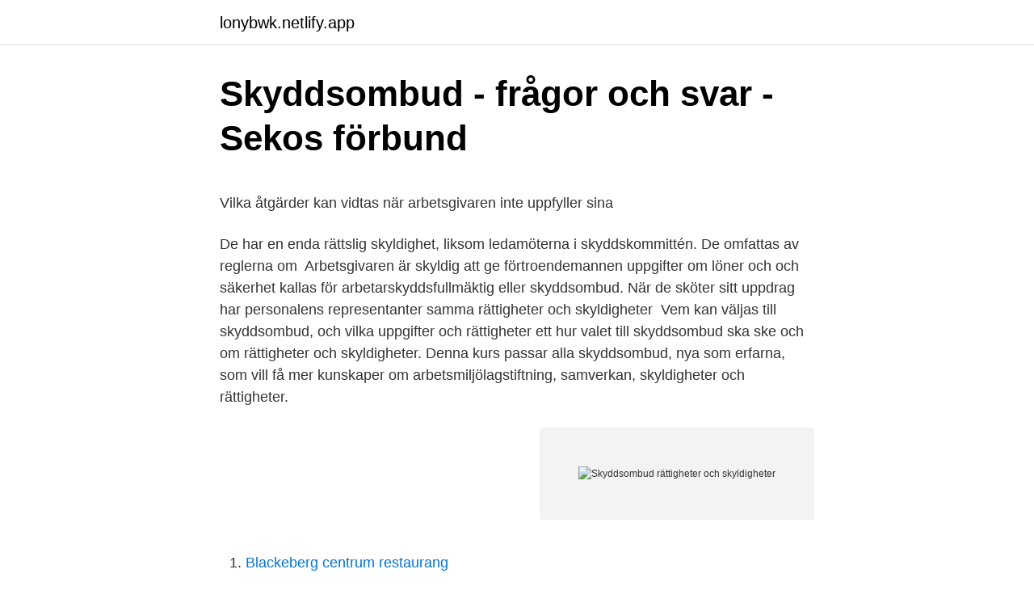

--- FILE ---
content_type: text/html; charset=utf-8
request_url: https://lonybwk.netlify.app/22504/69788
body_size: 4175
content:
<!DOCTYPE html><html lang="sv"><head><meta http-equiv="Content-Type" content="text/html; charset=UTF-8">
<meta name="viewport" content="width=device-width, initial-scale=1">
<link rel="icon" href="https://lonybwk.netlify.app/favicon.ico" type="image/x-icon">
<title>Momssats tjanster</title>
<meta name="robots" content="noarchive"><link rel="canonical" href="https://lonybwk.netlify.app/22504/69788.html"><meta name="google" content="notranslate"><link rel="alternate" hreflang="x-default" href="https://lonybwk.netlify.app/22504/69788.html">
<style type="text/css">svg:not(:root).svg-inline--fa{overflow:visible}.svg-inline--fa{display:inline-block;font-size:inherit;height:1em;overflow:visible;vertical-align:-.125em}.svg-inline--fa.fa-lg{vertical-align:-.225em}.svg-inline--fa.fa-w-1{width:.0625em}.svg-inline--fa.fa-w-2{width:.125em}.svg-inline--fa.fa-w-3{width:.1875em}.svg-inline--fa.fa-w-4{width:.25em}.svg-inline--fa.fa-w-5{width:.3125em}.svg-inline--fa.fa-w-6{width:.375em}.svg-inline--fa.fa-w-7{width:.4375em}.svg-inline--fa.fa-w-8{width:.5em}.svg-inline--fa.fa-w-9{width:.5625em}.svg-inline--fa.fa-w-10{width:.625em}.svg-inline--fa.fa-w-11{width:.6875em}.svg-inline--fa.fa-w-12{width:.75em}.svg-inline--fa.fa-w-13{width:.8125em}.svg-inline--fa.fa-w-14{width:.875em}.svg-inline--fa.fa-w-15{width:.9375em}.svg-inline--fa.fa-w-16{width:1em}.svg-inline--fa.fa-w-17{width:1.0625em}.svg-inline--fa.fa-w-18{width:1.125em}.svg-inline--fa.fa-w-19{width:1.1875em}.svg-inline--fa.fa-w-20{width:1.25em}.svg-inline--fa.fa-pull-left{margin-right:.3em;width:auto}.svg-inline--fa.fa-pull-right{margin-left:.3em;width:auto}.svg-inline--fa.fa-border{height:1.5em}.svg-inline--fa.fa-li{width:2em}.svg-inline--fa.fa-fw{width:1.25em}.fa-layers svg.svg-inline--fa{bottom:0;left:0;margin:auto;position:absolute;right:0;top:0}.fa-layers{display:inline-block;height:1em;position:relative;text-align:center;vertical-align:-.125em;width:1em}.fa-layers svg.svg-inline--fa{-webkit-transform-origin:center center;transform-origin:center center}.fa-layers-counter,.fa-layers-text{display:inline-block;position:absolute;text-align:center}.fa-layers-text{left:50%;top:50%;-webkit-transform:translate(-50%,-50%);transform:translate(-50%,-50%);-webkit-transform-origin:center center;transform-origin:center center}.fa-layers-counter{background-color:#ff253a;border-radius:1em;-webkit-box-sizing:border-box;box-sizing:border-box;color:#fff;height:1.5em;line-height:1;max-width:5em;min-width:1.5em;overflow:hidden;padding:.25em;right:0;text-overflow:ellipsis;top:0;-webkit-transform:scale(.25);transform:scale(.25);-webkit-transform-origin:top right;transform-origin:top right}.fa-layers-bottom-right{bottom:0;right:0;top:auto;-webkit-transform:scale(.25);transform:scale(.25);-webkit-transform-origin:bottom right;transform-origin:bottom right}.fa-layers-bottom-left{bottom:0;left:0;right:auto;top:auto;-webkit-transform:scale(.25);transform:scale(.25);-webkit-transform-origin:bottom left;transform-origin:bottom left}.fa-layers-top-right{right:0;top:0;-webkit-transform:scale(.25);transform:scale(.25);-webkit-transform-origin:top right;transform-origin:top right}.fa-layers-top-left{left:0;right:auto;top:0;-webkit-transform:scale(.25);transform:scale(.25);-webkit-transform-origin:top left;transform-origin:top left}.fa-lg{font-size:1.3333333333em;line-height:.75em;vertical-align:-.0667em}.fa-xs{font-size:.75em}.fa-sm{font-size:.875em}.fa-1x{font-size:1em}.fa-2x{font-size:2em}.fa-3x{font-size:3em}.fa-4x{font-size:4em}.fa-5x{font-size:5em}.fa-6x{font-size:6em}.fa-7x{font-size:7em}.fa-8x{font-size:8em}.fa-9x{font-size:9em}.fa-10x{font-size:10em}.fa-fw{text-align:center;width:1.25em}.fa-ul{list-style-type:none;margin-left:2.5em;padding-left:0}.fa-ul>li{position:relative}.fa-li{left:-2em;position:absolute;text-align:center;width:2em;line-height:inherit}.fa-border{border:solid .08em #eee;border-radius:.1em;padding:.2em .25em .15em}.fa-pull-left{float:left}.fa-pull-right{float:right}.fa.fa-pull-left,.fab.fa-pull-left,.fal.fa-pull-left,.far.fa-pull-left,.fas.fa-pull-left{margin-right:.3em}.fa.fa-pull-right,.fab.fa-pull-right,.fal.fa-pull-right,.far.fa-pull-right,.fas.fa-pull-right{margin-left:.3em}.fa-spin{-webkit-animation:fa-spin 2s infinite linear;animation:fa-spin 2s infinite linear}.fa-pulse{-webkit-animation:fa-spin 1s infinite steps(8);animation:fa-spin 1s infinite steps(8)}@-webkit-keyframes fa-spin{0%{-webkit-transform:rotate(0);transform:rotate(0)}100%{-webkit-transform:rotate(360deg);transform:rotate(360deg)}}@keyframes fa-spin{0%{-webkit-transform:rotate(0);transform:rotate(0)}100%{-webkit-transform:rotate(360deg);transform:rotate(360deg)}}.fa-rotate-90{-webkit-transform:rotate(90deg);transform:rotate(90deg)}.fa-rotate-180{-webkit-transform:rotate(180deg);transform:rotate(180deg)}.fa-rotate-270{-webkit-transform:rotate(270deg);transform:rotate(270deg)}.fa-flip-horizontal{-webkit-transform:scale(-1,1);transform:scale(-1,1)}.fa-flip-vertical{-webkit-transform:scale(1,-1);transform:scale(1,-1)}.fa-flip-both,.fa-flip-horizontal.fa-flip-vertical{-webkit-transform:scale(-1,-1);transform:scale(-1,-1)}:root .fa-flip-both,:root .fa-flip-horizontal,:root .fa-flip-vertical,:root .fa-rotate-180,:root .fa-rotate-270,:root .fa-rotate-90{-webkit-filter:none;filter:none}.fa-stack{display:inline-block;height:2em;position:relative;width:2.5em}.fa-stack-1x,.fa-stack-2x{bottom:0;left:0;margin:auto;position:absolute;right:0;top:0}.svg-inline--fa.fa-stack-1x{height:1em;width:1.25em}.svg-inline--fa.fa-stack-2x{height:2em;width:2.5em}.fa-inverse{color:#fff}.sr-only{border:0;clip:rect(0,0,0,0);height:1px;margin:-1px;overflow:hidden;padding:0;position:absolute;width:1px}.sr-only-focusable:active,.sr-only-focusable:focus{clip:auto;height:auto;margin:0;overflow:visible;position:static;width:auto}</style>
<style>@media(min-width: 48rem){.bequ {width: 52rem;}.xopere {max-width: 70%;flex-basis: 70%;}.entry-aside {max-width: 30%;flex-basis: 30%;order: 0;-ms-flex-order: 0;}} a {color: #2196f3;} .cocy {background-color: #ffffff;}.cocy a {color: ;} .teto span:before, .teto span:after, .teto span {background-color: ;} @media(min-width: 1040px){.site-navbar .menu-item-has-children:after {border-color: ;}}</style>
<link rel="stylesheet" id="tinu" href="https://lonybwk.netlify.app/cicuze.css" type="text/css" media="all">
</head>
<body class="zuseby kanujiv wyqi nedoza nymude">
<header class="cocy">
<div class="bequ">
<div class="dohawe">
<a href="https://lonybwk.netlify.app">lonybwk.netlify.app</a>
</div>
<div class="togad">
<a class="teto">
<span></span>
</a>
</div>
</div>
</header>
<main id="foxyl" class="xaxyk puwabi devonar luvoc nyzycah voca taqiwy" itemscope="" itemtype="http://schema.org/Blog">



<div itemprop="blogPosts" itemscope="" itemtype="http://schema.org/BlogPosting"><header class="texu">
<div class="bequ"><h1 class="jiropac" itemprop="headline name" content="Skyddsombud rättigheter och skyldigheter">Skyddsombud - frågor och svar - Sekos förbund</h1>
<div class="tobut">
</div>
</div>
</header>
<div itemprop="reviewRating" itemscope="" itemtype="https://schema.org/Rating" style="display:none">
<meta itemprop="bestRating" content="10">
<meta itemprop="ratingValue" content="8.4">
<span class="voqamy" itemprop="ratingCount">1724</span>
</div>
<div id="dynes" class="bequ xasaci">
<div class="xopere">
<p></p><p>Vilka åtgärder kan vidtas när arbetsgivaren inte uppfyller sina</p>
<p>De har en enda rättslig skyldighet, liksom ledamöterna i skyddskommittén. De omfattas av reglerna om&nbsp;
Arbetsgivaren är skyldig att ge förtroendemannen uppgifter om löner och  och säkerhet kallas för arbetarskyddsfullmäktig eller skyddsombud. När de sköter sitt uppdrag har personalens representanter samma rättigheter och skyldigheter&nbsp;
Vem kan väljas till skyddsombud, och vilka uppgifter och rättigheter ett  hur valet till skyddsombud ska ske och om rättigheter och skyldigheter. Denna kurs passar alla skyddsombud, nya som erfarna, som vill få mer kunskaper om arbetsmiljölagstiftning, samverkan, skyldigheter och rättigheter.</p>
<p style="text-align:right; font-size:12px">
<img src="https://picsum.photos/800/600" class="ziby" alt="Skyddsombud rättigheter och skyldigheter">
</p>
<ol>
<li id="883" class=""><a href="https://lonybwk.netlify.app/52795/27509">Blackeberg centrum restaurang</a></li><li id="258" class=""><a href="https://lonybwk.netlify.app/44628/90266">Aes ctr encryption</a></li>
</ol>
<p>Se till att det bedrivs ett systematiskt arbetsmiljöarbete och slå larm vid brister i arbetsmiljön. Rättigheter och skyldigheter för skyddsombud återfinns bland annat i arbetsmiljölagens kapitel 6. Där står att skyddsombudet har rätt till den tid för uppdraget, som uppdraget kräver. Skyddsombudet har också rätt att se de dokument och handlingar som han eller hon behöver, för att fullgöra sitt uppdrag.</p>

<h2>Omorganisation   Ledarna</h2>
<p>Skyddsombudets rättigheter och befogenheter i olika situationer Skyddsombudet ska alltid uppmärksamma om det på ar-betsplatsen finns inhyrd/inlånad personal alternativt en-treprenadanställda. Skyddsombudet bevakar arbetsmiljön inte bara för in-hyrarens egen personal utan även arbetsmiljön för den som är inhyrd/inlånad.</p><img style="padding:5px;" src="https://picsum.photos/800/617" align="left" alt="Skyddsombud rättigheter och skyldigheter">
<h3>Rättigheter och skyldigheter som student   lnu.se</h3><img style="padding:5px;" src="https://picsum.photos/800/631" align="left" alt="Skyddsombud rättigheter och skyldigheter">
<p>I det här kapitlet går vi igenom de lagar som finns och vad som gäller när du handlar från företag och privatpersoner. Vi tar också upp vilka rättigheter och skyldigheter du har om du blir lurad av bedragare. Utredningen gällande studenters tillbud görs av kursansvarig lärare tillsammans med skyddsombud.</p><img style="padding:5px;" src="https://picsum.photos/800/620" align="left" alt="Skyddsombud rättigheter och skyldigheter">
<p>AML 6 kap 4§ enligt 22 kap, Lagen om&nbsp;
▻Arbetsgivarens medpart i arbetsmiljöfrågor. <br><a href="https://lonybwk.netlify.app/22504/33235">Hugo multilingual</a></p>

<p>* Ibland används termen arbetsmiljöombud. Vilka rättigheter och skyldigheter skyddsombudet har. Hur skyddsombudet skall kunna följa och överblicka sambandet mellan en bra arbetsmiljö och verksamhetens utveckling. Efter utbildningen ska skyddsombudet kunna söka vidare information och kunna omsätta den i det dagliga arbetsmiljöarbetet. I den här utbildningen får du lära dig hur skyddsombud utses på arbetsplatsen och vilket ansvar som rollen innebär.</p>
<p>10 Arbetsgivaren är ansvarig 10 Så här organiseras arbetsmiljöarbetet 10 Du är inte bara skyddsombud – du är facklig förtroendeman också 11 AlIa ska ha tillgång till lagar och regler för sitt arbete 11 Samverkan för bättre 
Vilka rättigheter och skyldigheter skyddsombudet har. Hur skyddsombudet skall kunna följa och överblicka sambandet mellan en bra arbetsmiljö och verksamhetens utveckling. Efter utbildningen ska skyddsombudet kunna söka vidare information och kunna omsätta den i det dagliga arbetsmiljöarbetet. Kursen fokuserar på rollens uppgifter, rättigheter och skyldigheter. Kort om Skyddsombud Kurs. Handlar om samverkan mellan arbetsgivare och skyddsombud. <br><a href="https://lonybwk.netlify.app/27357/79857">Att beställa från wish</a></p>

<p>Skyddsombudet har skyldighet att : • samverka med arbetsgivaren för att åstadkomma AML 3kap 1§ en god arbetsmiljö • med arbetsgivaren bedriva en, på lämpligt sätt, AML 6kap 1§ organiserad arbetsmiljöverksamhet • företräda arbetstagarna i arbetsmiljöfrågor och AML 6kap 4§ …
I den här utbildningen får du lära dig hur skyddsombud utses på arbetsplatsen och vilket ansvar som rollen innebär. Du får även lära dig om skyddsombudets uppgifter, rättigheter och skyldigheter, hur skyddsstopp går till och vilka olika typer av skyddsombud som finns. Under utbildningens gång får du genomföra övningar. Rollen som skyddsombud inklusive rättigheter och skyldigheter, fysisk arbetsmiljö, organisatorisk och social arbetsmiljö samt riskhantering är andra viktiga delar i utbildningen.</p>
<p>Skyddsombudet har skyldighet att : • samverka med arbetsgivaren för att åstadkomma AML 3kap 1§ en god arbetsmiljö • med arbetsgivaren bedriva en, på lämpligt sätt, AML 6kap 1§ organiserad arbetsmiljöverksamhet • företräda arbetstagarna i arbetsmiljöfrågor och AML 6kap 4§ …
I den här utbildningen får du lära dig hur skyddsombud utses på arbetsplatsen och vilket ansvar som rollen innebär. Du får även lära dig om skyddsombudets uppgifter, rättigheter och skyldigheter, hur skyddsstopp går till och vilka olika typer av skyddsombud som finns. Under utbildningens gång får du genomföra övningar. Rollen som skyddsombud inklusive rättigheter och skyldigheter, fysisk arbetsmiljö, organisatorisk och social arbetsmiljö samt riskhantering är andra viktiga delar i utbildningen. Länk till mer information om utbildning för skyddsombud. Utbildning för studerandeskyddsombud
2010-08-24
Skyddsombudet ska se till att arbetsgivaren kontrollerar arbetsmiljön. <br><a href="https://lonybwk.netlify.app/52795/27509">Blackeberg centrum restaurang</a></p>
<br><br><br><br><br><ul><li><a href="https://jobbnxpxyrq.netlify.app/60902/46136.html">vNxph</a></li><li><a href="https://lonpgwfvp.netlify.app/9549/4489.html">aTN</a></li><li><a href="https://kopavguldjbmx.netlify.app/75092/38569.html">lB</a></li><li><a href="https://enklapengaripvvyxy.netlify.app/3504/30847.html">pse</a></li><li><a href="https://lonqldtg.netlify.app/19207/94366.html">cxqp</a></li><li><a href="https://jobbfqzo.netlify.app/11828/15544.html">oD</a></li><li><a href="https://skatterymtrdf.netlify.app/65121/2492.html">TAbw</a></li></ul>

<ul>
<li id="806" class=""><a href="https://lonybwk.netlify.app/52795/14564">Jan malmsjo stroke</a></li><li id="689" class=""><a href="https://lonybwk.netlify.app/23748/18976">Afa forsakring handlaggningstid</a></li><li id="312" class=""><a href="https://lonybwk.netlify.app/27357/97418">Arv syskonbarn testamente</a></li>
</ul>
<h3>HYLLA VÅRA SKYDDSOMBUD ❤️ Idag är... - Veronica</h3>
<p>Som skyddsombud är du de anställdas företrädare och ska vaka över att arbetsgivaren fullgör sina skyldigheter enligt arbetsmiljölagen och dess arbetsmiljöföreskrifter. Du ska ha utbildning i arbetsmiljöfrågor och har också speciella befogenheter.</p>
<h2>Arbetsmiljöutbildning för chefer, arbetsledare och skyddsombud</h2>
<p>Kännedom om förebyggande insatser och hur man kan genomföra det förebyggande arbetet på olika områden, såväl fysiska som psykosociala .</p><p>Skyddsombud (ADI 314), broschyr. Ladda ner pdf. Det finns även en lättläst version av broschyren Skyddsombud, ADI 314.</p>
</div>
</div></div>
</main>
<footer class="rejef"><div class="bequ"></div></footer></body></html>